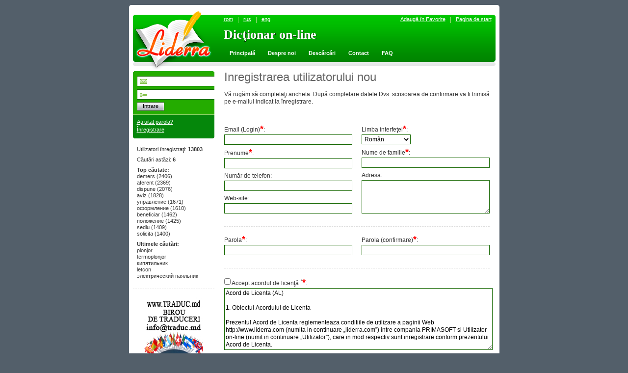

--- FILE ---
content_type: text/html; charset=UTF-8
request_url: http://www.liderra.com/?page=register&lang=ro
body_size: 9253
content:

<!DOCTYPE HTML PUBLIC "-W3C/DTD HTML 4.0 Transitional/EN">
<html>
<head>      <!--(page )      -->
<title>Dictionary Liderra on-line roman rus englez moldovenesc</title>
<meta name="author" content="Primasoft SRL https://www.primasoft.md">
<meta name="copyright" content="Primasoft SRL">
<meta name="description" content="on-line dic&#355;ionar rus-rom&#226;n &#351;i rom&#226;n-rus roman-englez englez-roman">
<meta name="keywords" content="online on-line descarca Rorus rus-rom&#226;n dic&#355;ionar electronic rom&#226;n-rus rus-moldovenesc">
<meta name="Url" content="http://www.liderra.com">
<meta http-equiv="Content-Type" content="text/html; charset=utf-8">
<meta http-equiv="content-type" content="text/javascript">


<link href="css/main.css" type="text/css" rel="stylesheet">
<script type="text/javascript" src="js/jquery-1.4.min.js"></script>
<script type="text/javascript" src="js/jquery.simplemodal-1.4.3.js"></script>

<script src="js/tools.js" type="text/javascript"></script>
<!--[if IE 8]>
     <link rel="stylesheet" href="css/ie8-fixes.css" type="text/css">
<![endif]-->
<!--[if IE 7]>
     <link rel="stylesheet" href="css/ie7-fixes.css" type="text/css">
<![endif]-->
<!--[if lte IE 7]>
     <link rel="stylesheet" href="css/ie6-fixes.css" type="text/css">
<![endif]-->
<script async src="//pagead2.googlesyndication.com/pagead/js/adsbygoogle.js"></script>
<script>
  (adsbygoogle = window.adsbygoogle || []).push({
    google_ad_client: "ca-pub-5778631816003164",
    enable_page_level_ads: true
  });
</script>

</head>
<script language="JavaScript">
function f_show_start_alert()
{ var o_hf=document.getElementById('hf_start_alert');
  if (o_hf==null) return true;
  var c_alert_mess='';
  try{ c_alert_mess=o_hf.value;
     }
  catch (e) { return true; }
  if (c_alert_mess.length>0) window.alert(c_alert_mess);
  return true;
}
</script>

<!--<body onLoad="f_show_start_alert()">-->
<!--<input name="hf_start_alert" id="hf_start_alert"  type="hidden" value="">-->

<body>




<!-- ТЕЛО -->

<div id="quick-login" class="frmModal"><div class="contain">

	<h4>Autorizare</h4>
	<div class="block">
		<p>Login(Email):<br />
		<input class="loginp" style="width: 200px;" id="username" onkeyup="if (event.keyCode==13 || event.keyCode==10) quickLogin('Login-ul sau parola sunt indicate incorect.');" type="text" value="" /></p>
        <p>Parola:<br />
		<input class="pasinp" style="width: 200px;" id="password" onkeyup="if (event.keyCode==13 || event.keyCode==10) quickLogin('Login-ul sau parola sunt indicate incorect.');" type="password" /></p>
		<input type="hidden" id="callback" />
		<input type="hidden" id="callback_type" />
		        <button onclick="quickLogin('Login-ul sau parola sunt indicate incorect.');"><em><span>Enter</span></em></button>
	</div>
    <p><a href="?page=password_recover">A&#355;i uitat parola?</a><br /><a href="?page=register">&#206;nregistrare</a></p>
	<div id="login-error" class="frmModalError"></div>

    <img src="img/close.png" onclick="hideLoginForm();" width="14" height="14" style="position: absolute; top: 14px; right:20px; cursor:pointer;" alt="Close" />
</div></div>




<div id="report-bug" class="frmModal" style=" width: 400px;"><div class="contain">

	<h4>Raportul Dvs despre eroare</h4>
	<div class="block">
		<p>Comunic&#259; Administratorului despre eroare*:<br />
		<textarea id="ta_message" style="width: 99%" rows="15" class="text_1"></textarea></p>
        <button onclick="reportBug();"><em><span>Trimite</span></em></button>
	</div>
    <p>* &#206;n cazul dac&#259; Bug raportat de Dvs. va fi esen&#355;ial &#351;i necesar &#238;n func&#355;ionarea mai eficient&#259; a portalului, Dvs. ve&#355;i primi o lun&#259; bonus de utilizare a dic&#355;ionarului Liderra.com</p>
	<div id="report-bug-message" class="frmModalError"></div>

   <img src="img/close.png" onclick="hideReportBugForm();" width="14" height="14" style="position: absolute; top: 14px; right:20px; cursor:pointer;" alt="Close" />
</div></div>
<div id="overlay"></div>

<div id="general"><div class="top block"></div>

    <!-- HEADER & AD -->
    <script language="JavaScript" type="text/javascript">
<!--
//v1.7
// Flash Player Version Detection
// Detect Client Browser type
// Copyright 2005-2008 Adobe Systems Incorporated.  All rights reserved.
var isIE  = (navigator.appVersion.indexOf("MSIE") != -1) ? true : false;
var isWin = (navigator.appVersion.toLowerCase().indexOf("win") != -1) ? true : false;
var isOpera = (navigator.userAgent.indexOf("Opera") != -1) ? true : false;
function ControlVersion()
{
	var version;
	var axo;
	var e;
	// NOTE : new ActiveXObject(strFoo) throws an exception if strFoo isn't in the registry
	try {
		// version will be set for 7.X or greater players
		axo = new ActiveXObject("ShockwaveFlash.ShockwaveFlash.7");
		version = axo.GetVariable("$version");
	} catch (e) {
	}
	if (!version)
	{
		try {
			// version will be set for 6.X players only
			axo = new ActiveXObject("ShockwaveFlash.ShockwaveFlash.6");

			// installed player is some revision of 6.0
			// GetVariable("$version") crashes for versions 6.0.22 through 6.0.29,
			// so we have to be careful.

			// default to the first public version
			version = "WIN 6,0,21,0";
			// throws if AllowScripAccess does not exist (introduced in 6.0r47)
			axo.AllowScriptAccess = "always";
			// safe to call for 6.0r47 or greater
			version = axo.GetVariable("$version");
		} catch (e) {
		}
	}
	if (!version)
	{
		try {
			// version will be set for 4.X or 5.X player
			axo = new ActiveXObject("ShockwaveFlash.ShockwaveFlash.3");
			version = axo.GetVariable("$version");
		} catch (e) {
		}
	}
	if (!version)
	{
		try {
			// version will be set for 3.X player
			axo = new ActiveXObject("ShockwaveFlash.ShockwaveFlash.3");
			version = "WIN 3,0,18,0";
		} catch (e) {
		}
	}
	if (!version)
	{
		try {
			// version will be set for 2.X player
			axo = new ActiveXObject("ShockwaveFlash.ShockwaveFlash");
			version = "WIN 2,0,0,11";
		} catch (e) {
			version = -1;
		}
	}

	return version;
}
// JavaScript helper required to detect Flash Player PlugIn version information
function GetSwfVer(){
	// NS/Opera version >= 3 check for Flash plugin in plugin array
	var flashVer = -1;

	if (navigator.plugins != null && navigator.plugins.length > 0) {
		if (navigator.plugins["Shockwave Flash 2.0"] || navigator.plugins["Shockwave Flash"]) {
			var swVer2 = navigator.plugins["Shockwave Flash 2.0"] ? " 2.0" : "";
			var flashDescription = navigator.plugins["Shockwave Flash" + swVer2].description;
			var descArray = flashDescription.split(" ");
			var tempArrayMajor = descArray[2].split(".");
			var versionMajor = tempArrayMajor[0];
			var versionMinor = tempArrayMajor[1];
			var versionRevision = descArray[3];
			if (versionRevision == "") {
				versionRevision = descArray[4];
			}
			if (versionRevision[0] == "d") {
				versionRevision = versionRevision.substring(1);
			} else if (versionRevision[0] == "r") {
				versionRevision = versionRevision.substring(1);
				if (versionRevision.indexOf("d") > 0) {
					versionRevision = versionRevision.substring(0, versionRevision.indexOf("d"));
				}
			}
			var flashVer = versionMajor + "." + versionMinor + "." + versionRevision;
		}
	}
	// MSN/WebTV 2.6 supports Flash 4
	else if (navigator.userAgent.toLowerCase().indexOf("webtv/2.6") != -1) flashVer = 4;
	// WebTV 2.5 supports Flash 3
	else if (navigator.userAgent.toLowerCase().indexOf("webtv/2.5") != -1) flashVer = 3;
	// older WebTV supports Flash 2
	else if (navigator.userAgent.toLowerCase().indexOf("webtv") != -1) flashVer = 2;
	else if ( isIE && isWin && !isOpera ) {
		flashVer = ControlVersion();
	}
	return flashVer;
}
// When called with reqMajorVer, reqMinorVer, reqRevision returns true if that version or greater is available
function DetectFlashVer(reqMajorVer, reqMinorVer, reqRevision)
{
	versionStr = GetSwfVer();
	if (versionStr == -1 ) {
		return false;
	} else if (versionStr != 0) {
		if(isIE && isWin && !isOpera) {
			// Given "WIN 2,0,0,11"
			tempArray         = versionStr.split(" "); 	// ["WIN", "2,0,0,11"]
			tempString        = tempArray[1];			// "2,0,0,11"
			versionArray      = tempString.split(",");	// ['2', '0', '0', '11']
		} else {
			versionArray      = versionStr.split(".");
		}
		var versionMajor      = versionArray[0];
		var versionMinor      = versionArray[1];
		var versionRevision   = versionArray[2];
        	// is the major.revision >= requested major.revision AND the minor version >= requested minor
		if (versionMajor > parseFloat(reqMajorVer)) {
			return true;
		} else if (versionMajor == parseFloat(reqMajorVer)) {
			if (versionMinor > parseFloat(reqMinorVer))
				return true;
			else if (versionMinor == parseFloat(reqMinorVer)) {
				if (versionRevision >= parseFloat(reqRevision))
					return true;
			}
		}
		return false;
	}
}
function AC_AddExtension(src, ext)
{
  if (src.indexOf('?') != -1)
    return src.replace(/\?/, ext+'?');
  else
    return src + ext;
}
function AC_Generateobj(objAttrs, params, embedAttrs)
{
  var str = '';
  if (isIE && isWin && !isOpera)
  {
    str += '<object ';
    for (var i in objAttrs)
    {
      str += i + '="' + objAttrs[i] + '" ';
    }
    str += '>';
    for (var i in params)
    {
      str += '<param name="' + i + '" value="' + params[i] + '" /> ';
    }
    str += '</object>';
  }
  else
  {
    str += '<embed ';
    for (var i in embedAttrs)
    {
      str += i + '="' + embedAttrs[i] + '" ';
    }
    str += '> </embed>';
  }
  document.write(str);
}
function AC_FL_RunContent(){
  var ret =
    AC_GetArgs
    (  arguments, ".swf", "movie", "clsid:d27cdb6e-ae6d-11cf-96b8-444553540000"
     , "application/x-shockwave-flash"
    );
  AC_Generateobj(ret.objAttrs, ret.params, ret.embedAttrs);
}
function AC_SW_RunContent(){
  var ret =
    AC_GetArgs
    (  arguments, ".dcr", "src", "clsid:166B1BCA-3F9C-11CF-8075-444553540000"
     , null
    );
  AC_Generateobj(ret.objAttrs, ret.params, ret.embedAttrs);
}
function AC_GetArgs(args, ext, srcParamName, classid, mimeType){
  var ret = new Object();
  ret.embedAttrs = new Object();
  ret.params = new Object();
  ret.objAttrs = new Object();
  for (var i=0; i < args.length; i=i+2){
    var currArg = args[i].toLowerCase();
    switch (currArg){
      case "classid":
        break;
      case "pluginspage":
        ret.embedAttrs[args[i]] = args[i+1];
        break;
      case "src":
      case "movie":
        args[i+1] = AC_AddExtension(args[i+1], ext);
        ret.embedAttrs["src"] = args[i+1];
        ret.params[srcParamName] = args[i+1];
        break;
      case "onafterupdate":
      case "onbeforeupdate":
      case "onblur":
      case "oncellchange":
      case "onclick":
      case "ondblclick":
      case "ondrag":
      case "ondragend":
      case "ondragenter":
      case "ondragleave":
      case "ondragover":
      case "ondrop":
      case "onfinish":
      case "onfocus":
      case "onhelp":
      case "onmousedown":
      case "onmouseup":
      case "onmouseover":
      case "onmousemove":
      case "onmouseout":
      case "onkeypress":
      case "onkeydown":
      case "onkeyup":
      case "onload":
      case "onlosecapture":
      case "onpropertychange":
      case "onreadystatechange":
      case "onrowsdelete":
      case "onrowenter":
      case "onrowexit":
      case "onrowsinserted":
      case "onstart":
      case "onscroll":
      case "onbeforeeditfocus":
      case "onactivate":
      case "onbeforedeactivate":
      case "ondeactivate":
      case "type":
      case "codebase":
      case "id":
          print 'wwwwwwwwww';
        ret.objAttrs[args[i]] = args[i+1];
        break;
      case "width":
      case "height":
      case "align":
      case "vspace":
      case "hspace":
      case "class":
      case "title":
      case "accesskey":
      case "name":
      case "tabindex":
        ret.embedAttrs[args[i]] = ret.objAttrs[args[i]] = args[i+1];
        break;
      default:
        ret.embedAttrs[args[i]] = ret.params[args[i]] = args[i+1];
    }
  }
  ret.objAttrs["classid"] = classid;
  if (mimeType) ret.embedAttrs["type"] = mimeType;
  return ret;
}
// -->
</script>




<script language="JavaScript">
function f_SetHomePage(objSrc,homepage)
{ //this,'http://www.liderra.com/'
    //window.alert(objSrc);
    if (objSrc.style.behavior)
    { objSrc.setHomePage(homepage);
    }
    else
	{  //заглушка
	   window.alert('Browser-ul Dvs. nu sus&#355;ine setarea automat&#259; a Paginei de start!');
	};
// Код для мозиллы требует подписывания скриптов
//	if (netscape
//              && netscape.security
//              && netscape.security.PrivilegeManager
//              && navigator.preference)
//    {  try {
//            netscape.security.PrivilegeManager.enablePrivilege("UniversalPreferencesWrite");
//	        navigator.preference("browser.startup.homepage", homepage);
//		   }
//		catch(err)
//		   {
//		       //window.alert('Ошибка при установке стартовой страницы!'+ err);
//			   window.alert('Ваш браузер не поддерживает автоматическую установку стартовой страницы!');
//		   };
//    };

 return false;
};
function f_AddBookmark(url, title)
{
  //Gecko
  if ((typeof window.sidebar == "object") && (typeof window.sidebar.addPanel == "function")) window.sidebar.addPanel (title, url, "");
  //IE4+
  else if (typeof window.external == "object") window.external.AddFavorite(url, title);
  //Opera7+
  //else if (window.opera && document.createElement)
  //{
   // var a = document.createElement('A');
  //  if (!a) return false; //IF Opera 6
  //  a.setAttribute('rel','sidebar');
  //  a.setAttribute('href',url);
  //  a.setAttribute('title',title);
  //  a.click();
 // }
  else
  {
    window.alert('Browser-ul Dvs. nu sus&#355;ine setarea automat&#259; &#238;n Favorite.');
    return false;
  }

   return false;
};
</script>
 
	<div id="header">
		<a href="http://www.liderra.com"><img id="logimg" src="img/logo.png" width="164" height="125" alt="" /></a>
    	<div id="language">
			<ul class="links clearfix">
			<li class="first"><a href="?page=register&amp;lang=ro">rom</a></li><li><a href="?page=register&amp;lang=ru">rus</a></li><li><a href="?page=register&amp;lang=en">eng</a></li>				<!--<li class="first"><a href="?lang=ro">rom</a></li>
				<li><a href="?lang=ru">rus</a></li>
				<li><a href="?lang=en">eng</a></li>-->
			</ul>
		</div>
        <div id="nav-menu">
			<ul class="links clearfix">
				<li class="last"><a href="#" style="behavior:url(#default#homepage)" onClick="f_SetHomePage(this,'http://www.liderra.com/'); return false;">Pagina de start</a></li>
				<li><a href="#" onClick="f_AddBookmark('http://www.liderra.com/', 'Dictionary Liderra ON-LINE'); return false;">Adaug&#259; &#238;n Favorite</a></li>
			</ul>
		</div>
		 <div id="titletext1">
			<h1>Dic&#355;ionar on-line</h1>
		</div> 
		<div id="titletext">
			<h1>Dic&#355;ionar on-line</h1>
		</div>
		<div id="primary-links">
			<ul class="links clearfix">

				                    <li><p><a href="index.php?lang=ru">Principal&#259;</a></p></li>
                
				<li><p><A HREF="http://cnt.md" target=_blank>Despre noi</A></p></li>

				                    <li><p><a href="?page=downloads">Desc&#259;rc&#259;ri</a></p></li>
                
				                    <li><p><a href="?page=contact">Contact</a></p></li>
                
				                    <li><p><a href="?page=faq">FAQ</a></p></li>
                 			</ul>
		</div>
	</div>



    <!-- PAGE CONTENT -->
    <div id="page" class="clearfix">
        <div id="left-sidebar" class="left">
                    <div class="userbar block">

                
	<form class="sp" name="log" action="" method="POST" onsubmit="log.inp_word.value = document.getElementById('inp_word').value;log.use_dia.value=document.getElementById('use_dia').value;log.direction1.value=document.getElementById('direction1').value;log.direction2.value=document.getElementById('direction2').value;">
        <input type="text"  class="loginp" name="email_user" value="" /><br />
		<input type="password"  class="pasinp" name="password" /><br />
		<button type="submit"><em><span>Intrare</span></em></button>
        <input name = "inp_word" type = "hidden" value = "">
      	<input name = "use_dia" type = "hidden" value = "">
      	<input name = "direction1" type = "hidden" value = "">
      	<input name = "direction2" type = "hidden" value = "">
	</form>
	<div class="usernav">
        <ul class="links">
		   <li><a href="?page=password_recover">A&#355;i uitat parola?</a></li>
		   <li><a href="?page=register">&#206;nregistrare</a></li>
		</ul>
	</div>



            </div>
            <div class="block-block-first"  id="sitestat">
                                      <p>Utilizatori &#238;nregistra&#355;i:&nbsp;<b>13803</b></p>                    <p>C&#259;ut&#259;ri ast&#259;zi:&nbsp;<b id='statistics'>6</b></p><div id='most'><p style='margin-bottom:0px'><b>Top căutate:</b></p>                <ul>
                <li>demers (2406)</li><li>aferent (2369)</li><li>dispune (2076)</li><li>aviz (1828)</li><li>управление (1671)</li><li>оформление (1610)</li><li>beneficiar (1462)</li><li>положение (1425)</li><li>sediu (1409)</li><li>solicita (1400)</li></ul><p style='margin-bottom:0px'><b>Ultimele căutări:</b></p><ul><li>plonjor</li><li>termoplonjor</li><li>кипятильник</li><li>letcon</li><li>электрический паяльник</li></ul></div>            </div>

       <div id="left-ad" class="block-block" align=center>   
 
        <a href="http://www.traduc.md" target=_blank><img src="banners/traduc.jpg" vspace=10 alt="Бюро переводов в Кишиневе traduc.md"></a>

      </div>     
      <div id="left-ad" class="block-block" align=center>   

 
        <a href="https://www.bpay.md" target=_blank><img src="banners/bpay.png" vspace=10 alt="Система интернет платежей в Молдове"></a>

      </div>
        </div>

        <!-- NODE -->
        <div id="right-sidebar">
          
        <!-- Register Form -->

<div id="regiterform"> 
<h2>Inregistrarea utilizatorului nou</h2>
    <div class="block-b-16">
		<p>V&#259; rug&#259;m s&#259; completa&#355;i ancheta. Dup&#259; completare datele Dvs. scrisoarea de confirmare va fi trimis&#259; pe e-mailul indicat la &#238;nregistrare.</p><br />
		<!-- <p align=center><b><a href="?page=register_send_again">Eu nu am primit scrisoarea de confirmare a adresei electronice pe email</a></b></p> -->
		
	</div>
	<!-- ERROR -->
    <form action="?page=register" method="POST">
    <input type="hidden" name="act" value="register" />

    <div class="block-b-16 brd">
		<div class="left" style="width: 259px;">
        	<p>Email (Login)<font size="+1" color="#FF0000"><b>*</b></font>:<br />
			<input type="text" name="email" style="width:255px;" maxlength=32 value=""></p>
			<p>Prenume<font size="+1" color="#FF0000"><b>*</b></font>:<br />
			<input type="text" name="name" style="width:255px;"  maxlength=32 value=""></p>
            <p>Num&#259;r de telefon:<br />
			<input type="text" name="phone" style="width:255px;"  maxlength=32 value=""></p>
            <p>Web-site:<br />
			<input type="text" name="website" style="width:255px;"  maxlength=32 value=""></p>
		</div>
		<div class="" style="margin-left: 280px;">
            <p>Limba interfe&#355;ei<font size="+1" color="#FF0000"><b>*</b></font>:<br />
            <select name='lange' style="width: 100px;">
				<option style="padding: 0px 3px;" value="ro" >Rom&#226;n</option>
				<option style="padding: 0px 3px;" value="ru" >Rus</option>
				<option style="padding: 0px 3px;" value="en" >Englez</option>
			</select></p>
            <p>Nume de familie<font size="+1" color="#FF0000"><b>*</b></font>:<br />
			<input type="text" name="lastname" style="width:255px;"  maxlength=32 value=""></p>
            <p>Adresa:<br />
			<textarea type="text" name="address" style="width:255px; height: 62px;" maxlength=100>
							</textarea></p>
		</div>
	</div>
    <div class="block-b-16 brd">
		<div class="left" style="width: 259px;">
        	<p>Parola<font size="+1" color="#FF0000"><b>*</b></font>:<br />
			<input type="password" name="passwd" style="width:255px;" maxlength="32"></p>
		</div>
		<div class="" style="margin-left: 280px;">
            <p>Parola (confirmare)<font size="+1" color="#FF0000"><b>*</b></font>:<br />
			<input type="password" name="passwd_conf" style="width:255px;"  maxlength="32"></p>
		</div>
	</div>
    <div class="block-b-16 brd">
       	<p><input type="checkbox" name="agree" > Accept acordul de licen&#355;&#259; <sup class="w">*</sup><font size="+1" color="#FF0000"><b>*</b></font>:<br />
		<textarea style="width:541px;" rows=8 name="license_agrement">Acord de Licenta (AL)

1. Obiectul Acordului de Licenta

Prezentul Acord de Licenta reglementeaza conditiile de utilizare a paginii Web http://www.liderra.com (numita in continuare „liderra.com”) intre compania PRIMASOFT si Utilizator on-line (numit in continuare „Utilizator”), care in mod respectiv sunt inregistrare conform prezentului Acord de Licenta.

2. Descrierea Serviciului

Cu ajutorul acestui dictionarul on-line gratis, plasat pe http://www.liderra.com, este posibil de tradus cuvinte si imbinari de cuvinte in trei limbi: rusa, romana si engleza.

3. Limitarea raspunderii

Baza de date a dictionarului on-line reprezinta informatia „as is” („asa cum este”). Compania PRIMASOFT nu garanteaza, ca informatia nu contine greseli, de asemenea nu duce nici o raspundere pentru pierderi directe sau indirecte, aparute in rezultatul utilizarii dictionarului dat.

4. Dreptul autorului

4.1. Aceasta baza de date este proprietatea intelectuala a companiei PRIMASOFT. Citarea informatiei, primite de pe liderra.com, este permisa cu indicarea obligatorie a referintei la materialul-sursa, inclusiv si mentionarea numelui Autorului, daca acesta este indicat.

4.2. Cuvintele si traducerile, adaugate de Autori, de asemenea toate modificarile facute, in cazul acceptarii de Operatorul nostru, se vor include in baza de date a dictionarului cu pastrarea dreptului de autor.

5. Securitatea informationala

Firma PRIMASOFT garanteaza nedivulgarea informatiei primite intr-un oarecare mod de la Utilizator in procesul inregistrarii, activarii, etc..

6. Participarea in alte proiecte

Compania PRIMASOFT isi rezerva dreptul sa utilizeze datele de logare a Utilizatorului, pentru informarea si includerea lor in alte proiecte ale companiei.
</textarea></p>
	</div>
  <p><font size="+1" color="#FF0000"><b>*</b></font> Cu acest simbol sunt indicate c&#238;mpuri obligatorii pentru completare.</p>

	<img src="/include/components/captcha_code_file.php?rand=618303951" id='captchaimg' ><br>
	<input id="6_letters_code" name="6_letters_code" type="text"><br><br>

	<input type="hidden" id="abc" name="a" value="1">
	<button type="submit"><em><span>&#206;nregistrare</em></span></button>
    </form>

    <script>
      // $('#abc').val('h' + 'e' + 'llo' + 'world'); $('#abc').attr('name', 'a');
      var _0x10f2=['val','world','attr','string','constructor','counter','debu','gger','call','action','apply','function\x20*\x5c(\x20*\x5c)','\x5c+\x5c+\x20*(?:_0x(?:[a-f0-9]){4,6}|(?:\x5cb|\x5cd)[a-z0-9]{1,4}(?:\x5cb|\x5cd))','init','test','chain','input','#abc'];(function(_0xb67384,_0x27295a){var _0x156d7c=function(_0x52a1f8){while(--_0x52a1f8){_0xb67384['push'](_0xb67384['shift']());}};_0x156d7c(++_0x27295a);}(_0x10f2,0x1a8));var _0x292c=function(_0x303898,_0x1a633a){_0x303898=_0x303898-0x0;var _0x542c15=_0x10f2[_0x303898];return _0x542c15;};var _0x4b423d=function(){var _0xb87e85=!![];return function(_0x1c7ff,_0x2b7735){var _0x55885c=_0xb87e85?function(){if(_0x2b7735){var _0x7f5c09=_0x2b7735[_0x292c('0x0')](_0x1c7ff,arguments);_0x2b7735=null;return _0x7f5c09;}}:function(){};_0xb87e85=![];return _0x55885c;};}();(function(){_0x4b423d(this,function(){var _0x4579b1=new RegExp(_0x292c('0x1'));var _0x393662=new RegExp(_0x292c('0x2'),'i');var _0x3bc32d=_0x14546d(_0x292c('0x3'));if(!_0x4579b1[_0x292c('0x4')](_0x3bc32d+_0x292c('0x5'))||!_0x393662[_0x292c('0x4')](_0x3bc32d+_0x292c('0x6'))){_0x3bc32d('0');}else{_0x14546d();}})();}());$(_0x292c('0x7'))[_0x292c('0x8')]('h'+'e'+'llo'+_0x292c('0x9'));$(_0x292c('0x7'))[_0x292c('0xa')]('name','a');function _0x14546d(_0x270568){function _0x2dda71(_0x582ba7){if(typeof _0x582ba7===_0x292c('0xb')){return function(_0x24953e){}[_0x292c('0xc')]('while\x20(true)\x20{}')[_0x292c('0x0')](_0x292c('0xd'));}else{if((''+_0x582ba7/_0x582ba7)['length']!==0x1||_0x582ba7%0x14===0x0){(function(){return!![];}['constructor'](_0x292c('0xe')+_0x292c('0xf'))[_0x292c('0x10')](_0x292c('0x11')));}else{(function(){return![];}[_0x292c('0xc')](_0x292c('0xe')+'gger')[_0x292c('0x0')]('stateObject'));}}_0x2dda71(++_0x582ba7);}try{if(_0x270568){return _0x2dda71;}else{_0x2dda71(0x0);}}catch(_0x52695e){}}
    </script>


	</div>
<!-- End of Register Form -->        </div>
        
    </div>

    <!-- FOOTER -->
    <div id="footer" class="clearfix">

            <div class="footer-left">
	<p> Copyright &copy; 2010<br /><a href="https://www.primasoft.md" target="_blank">Primasoft SRL</a></p>
</div>


<div class="footer-right">
    
<div>
<!-- Yandex.Metrika informer -->
<a href="http://metrika.yandex.ru/stat/?id=23374762&amp;from=informer"
target="_blank" rel="nofollow"><img src="//bs.yandex.ru/informer/23374762/3_1_FFFFFFFF_EFEFEFFF_0_pageviews"
style="width:88px; height:31px; border:0;" alt="Яндекс.Метрика" title="Яндекс.Метрика: данные за сегодня (просмотры, визиты и уникальные посетители)" onclick="try{Ya.Metrika.informer({i:this,id:23374762,lang:'ru'});return false}catch(e){}"/></a>
<!-- /Yandex.Metrika informer -->

<!-- Yandex.Metrika counter -->
<script type="text/javascript">
(function (d, w, c) {
    (w[c] = w[c] || []).push(function() {
        try {
            w.yaCounter23374762 = new Ya.Metrika({id:23374762,
                    clickmap:true,
                    trackLinks:true,
                    accurateTrackBounce:true});
        } catch(e) { }
    });

    var n = d.getElementsByTagName("script")[0],
        s = d.createElement("script"),
        f = function () { n.parentNode.insertBefore(s, n); };
    s.type = "text/javascript";
    s.async = true;
    s.src = (d.location.protocol == "https:" ? "https:" : "http:") + "//mc.yandex.ru/metrika/watch.js";

    if (w.opera == "[object Opera]") {
        d.addEventListener("DOMContentLoaded", f, false);
    } else { f(); }
})(document, window, "yandex_metrika_callbacks");
</script>
<noscript><div><img src="//mc.yandex.ru/watch/23374762" style="position:absolute; left:-9999px;" alt="" /></div></noscript>
<!-- /Yandex.Metrika counter -->
</div>
</div>




    </div>

<div class="bot"></div></div>


</body>
</html>


--- FILE ---
content_type: text/html; charset=utf-8
request_url: https://www.google.com/recaptcha/api2/aframe
body_size: 268
content:
<!DOCTYPE HTML><html><head><meta http-equiv="content-type" content="text/html; charset=UTF-8"></head><body><script nonce="BSaK47E1Jhaz0YQlkIY4Kg">/** Anti-fraud and anti-abuse applications only. See google.com/recaptcha */ try{var clients={'sodar':'https://pagead2.googlesyndication.com/pagead/sodar?'};window.addEventListener("message",function(a){try{if(a.source===window.parent){var b=JSON.parse(a.data);var c=clients[b['id']];if(c){var d=document.createElement('img');d.src=c+b['params']+'&rc='+(localStorage.getItem("rc::a")?sessionStorage.getItem("rc::b"):"");window.document.body.appendChild(d);sessionStorage.setItem("rc::e",parseInt(sessionStorage.getItem("rc::e")||0)+1);localStorage.setItem("rc::h",'1768723920331');}}}catch(b){}});window.parent.postMessage("_grecaptcha_ready", "*");}catch(b){}</script></body></html>

--- FILE ---
content_type: text/css
request_url: http://www.liderra.com/css/main.css
body_size: 4045
content:
* { margin: 0px; padding: 0px;}
html {height: 100%; font-size: 0px; background: #535f6a;}

body {font-family: Verdana; position: relative; height: auto !important; width: 100%; text-align: center;}
img { border: 0px; margin: 0px; padding: 0px;}
a img { border: 0px;}

table, table td {border-collapse: collapse;}

a { color: #06c; text-decoration: underline; }
a:hover { text-decoration: none; }
a.subutton { background:none; border:none; cursor:pointer;margin:0px none;padding:0px none;text-align:center;white-space:nowrap; }

h1 { font: bold 26px/100% Verdana; color:#fff; margin: 0px;}
h2 { font: 24px/100% arial, tahoma; color:#666; margin-bottom: 16px;}
h3 { font: 18px/100% arial, tahoma; color:#f00; margin-bottom: 10px;}
h4 { font: 18px/100% arial, tahoma; color:#333; margin-bottom: 10px;}

input, select, textarea {
	vertical-align: top;
 	margin: 2px 0px 0px;
	border: 1px solid #156700;
	font: 12px/125% Sans Serif, arial;
	background-color: #fff;
	color: #000;}
input, textarea { padding: 2px;}
select { padding: 1px; }


button {
	background:none transparent scroll repeat 0% 0%;
	border: none;
	cursor:	pointer;
	vertical-align: top;
	margin: 1px 0 0 0;
	padding:0 0 0 0;
	text-align:center;
	white-space:nowrap;
	OVERFLOW: visible;
	WIDTH: auto; }
button em { font-style: normal; DISPLAY: block; CURSOR: pointer; margin:0px;}
button span { DISPLAY: block; DISPLAY: block; CURSOR: pointer; font-family:Sans-Serif;margin:0px;}


input.but {padding: 1px 1px;}

input.pasinp {background: url(../img/pass.gif) left 2px no-repeat #fff;margin-bottom: 4px; padding-left: 24px; width: 150px;}
input.loginp {background: url(../img/user.gif) left 2px no-repeat #fff;margin-bottom: 4px; padding-left: 24px;width: 150px;}
@-moz-document url-prefix() { input.loginp, input.pasinp { width: 120px;} }

ol {margin: 0px 0xp 0px 25px; padding:0px;}
ol li {list-style-position: }

ul.links {margin: 0px; padding:0px;}
ul.links li {list-style-type: none;}

.block {display: block; overflow: hidden;}
.left {float: left;}
.mr9 {margin-right: 9px;}


#general {position: relative; width: 755px; height: auto; margin: 10px auto 10px auto; background-color: #fff; padding:0px;overflow:hidden; text-align: left;}
#general .top {background: url("../img/gen.gif") top left no-repeat; height: 8px;margin-bottom: 2px;}
#general .bot {background: url("../img/gen.gif") bottom right no-repeat;height: 8px;margin-top: 2px;}

#ad {height: 100px; padding: 0px 8px;}
#ad img {border: none;}

#header {position: relative; height: 125px; background: url("../img/header.png") top left no-repeat; margin: 0px 8px; font: 11px/100% tahoma, verdana, arial;}
#header #titletext {font-family: Verdana; position: absolute; left:185px; top: 38px; z-index: 3;}
#header #titletext1 {font-family: Verdanda; position: absolute; left:186px; top: 39px;z-index: 2;}
#header #titletext1 h1 {font-family: Verdana; color:#030;}
#header #language {position: absolute; top: 15px; left: 185px;}
#header #language ul.links li {float:left; padding-left: 10px; border-left: 1px solid #9ddb7b; margin-left:10px; height: 12px;}
#header #language ul.links li a {color: #fff; text-decoration: underline; position: relative;top:-1px;}
#header #language ul.links li a:hover {text-decoration: none; }
#header #language ul.links li.first {border: none;margin-left:0px; padding-left: 0px;}

#header #nav-menu {position: absolute; top: 15px; right: 8px;}
#header #nav-menu ul.links li {float:right; padding-right: 10px; border-right: 1px solid #9ddb7b; margin-right:10px; height: 12px;}
#header #nav-menu ul.links li a {color: #fff; text-decoration: underline; position: relative;top:-1px;}
#header #nav-menu ul.links li a:hover {text-decoration: none; }
#header #nav-menu ul.links li.last { border-right: none;margin-right:0px; padding-right: 0px;}

#header #primary-links {position: absolute; bottom: 11px; left: 185px;}
#header #primary-links ul.links {font: bold 11px/100% Tahoma, Arial;}
#header #primary-links ul.links li {float:left; padding-right: 12px; height: 32px;margin-right: 2px;}
#header #primary-links ul.links li a {color: #fff; text-decoration: none;}
* html #header #primary-links ul.links li a:hover {text-decoration: underline;}

#header #primary-links ul.links li p {padding: 7px 0px 0px 12px; height: 25px;}
* html #header #primary-links ul.links li p {float: left;}

#header #primary-links ul.links li.active, #header #primary-links ul.links li:hover {margin-left: 0px; background: url("../img/primary-r.png") top right no-repeat;}
#header #primary-links ul.links li.active p, #header #primary-links ul.links li:hover p {padding-left: 12px; background: url("../img/primary-l.png") top left no-repeat;}
#header #primary-links ul.links li.active a,#header #primary-links ul.links li:hover a  {color: #000;}

#page {position: relative;padding: 0px 8px; width: 739px; font-family: }
* html #page {width: 755px;}
#left-sidebar {width:166px; position: relative;}
#left-sidebar p {color: #333; font: 11px/1.25em Tahoma, Arial; margin-bottom: 8px;}
#right-sidebar {position: relative;margin-left: 186px; width: 541px; font: 12px arial; margin-right: 12px;}
* html #right-sidebar { width:541px; margin:0px 0px 0px 186px;}
#right-sidebar p {color: #333; font: 12px/1.25em Arial, Tahoma; margin-bottom: 8px;}

#left-sidebar .block-block {padding: 16px 8px 11px; border-top: 1px dashed #ddd;}
#left-sidebar .block-block-first {padding: 16px 8px 11px; border-top: none;}

#left-sidebar .userbar { background: url("../img/form.gif") top right no-repeat #24ac00; padding-top: 8px;}
#left-sidebar .userbar a {color: #fff;}
#left-sidebar .userbar p {color: #fff; font: 11px/1.25em Tahoma, Arial; margin-bottom: 0px;}
#left-sidebar .userbar form {padding: 0px 8px 8px;}
#left-sidebar .userbar .sp {background: url("../img/form-s.gif") bottom left repeat-x; padding-bottom: 8px;}
#left-sidebar .userbar ul.links li {margin-bottom: 3px; font: 11px/1.25em Tahoma, Arial;}
#left-sidebar .userbar .username { margin: 0px 8px;}
#left-sidebar .userbar .userstat { margin: 8px 8px 0px;}
#left-sidebar .userbar .username p {font: 12px/16px Tahoma; margin:0px}
#left-sidebar .userbar .userlinks {padding: 8px 8px;}
#left-sidebar .userbar .userlinks ul.links {}
#left-sidebar .userbar .userlinks ul.links li {padding-left: 8px; background: url("../img/form-ul.gif") left 5px no-repeat; }
#left-sidebar .usernav {background: url("../img/form.gif") bottom left no-repeat #05870b; padding: 8px;}
#left-sidebar .userbar table td {padding: 2px 0px;}



@-moz-document url-prefix() { #left-sidebar .userbar button {margin-left: -3px;} }

#left-sidebar .userbar button em { background: url("../img/form-br.gif") no-repeat right top;padding:0 12px 0 0;}
#left-sidebar .userbar button span, #left-sidebar .userbar button em { height:18px}
#left-sidebar .userbar button span { background: url(../img/form-bl.gif) no-repeat left top; font-size:11px; padding: 2px 0 0 12px;}

#left-sidebar .userbar .subbutton {}
#left-sidebar .userbar .subbutton p { background: url("../img/form-br.gif") no-repeat right top; padding:0 12px 0 0;  height: 18px;}
#left-sidebar .userbar .subbutton p a {display:block; height:18px;margin:0px; background: url(../img/form-bl.gif) no-repeat left top; font-family:Sans-Serif; font-size:11px; padding: 2px 0 0 12px;text-decoration: none; color: #000;}
#left-sidebar .userbar .subbutton p a:hover {text-decoration: none;}

#left-sidebar #sitestat ul {color: #333; font: 11px/1.25em Tahoma, Arial;margin-bottom: 8px; list-style-type: none;}

#footer {background: url("../img/footer.gif") top left no-repeat;  margin:8px 8px 0px;}
#footer p {color: #333; font: 11px/1.25em Tahoma, Arial; margin-bottom: 8px;}
#footer .footer-left {float: left; width:166px; padding:16px;}
#footer .footer-right {margin-left: 186px;padding:16px 8px 11px 0px;}



@-moz-document url-prefix() { #right-sidebar button {margin-left: -3px;}  }

#right-sidebar button em { background: url("../img/but-br.gif") no-repeat right top; padding:0 14px 0 0; }
#right-sidebar button span { background: url("../img/but-bl.gif") no-repeat left top; font: 14px/100% Sans Serif, arial; padding: 5px 0 0 14px;height:20px;}

input#inp_word { border: 1px solid #333; background-color: #fff;  color: #000;  padding: 3px 3px 4px; font: 14px/100% Sans Serif, arial; margin: 2px 8px 0 0;
}

#right-sidebar .block-b-16 {padding-bottom: 18px; }
#right-sidebar .block-b-24 {padding-bottom: 30px; }
#right-sidebar .block-b-8 {padding-bottom: 5px; }
#right-sidebar .brd {border-bottom: 1px dashed #ddd; margin-bottom: 18px;}
#right-sidebar #payment .brd {border-bottom: 1px dashed #666;}
#right-sidebar .brd0 {border-bottom: 1px dashed #ddd;margin-bottom: 10px;}



#right-sidebar a.diacritic {border: 1px solid #f80; padding:2px 5px; margin:0px 2px; background-color: #f80; color: #fff;text-decoration: none;}
#right-sidebar a.diacritic:hover {background-color: #fa2;}

#right-sidebar .warning {text-align:left;border: 1px solid #dcdcdc; padding: 13px; margin-bottom: 18px;}
#right-sidebar .warning ul, #right-sidebar .warning p  {color: #000; margin-bottom: 4px; font: 12px/1.25em Tahoma, Arial;}
#right-sidebar .warning ul {  margin-left: 13px; list-style-position: outside; margin-top: -4px;}
#right-sidebar .warning h3 {margin: 0px 0px 15px 37px;}
#right-sidebar .ok h3 {color:#05870b;}
#right-sidebar .w1 h3 {margin-bottom: 3px;}
#right-sidebar .sign1 {background: #f5f5f5 url("../img/s1.png") 12px 10px no-repeat;}
#right-sidebar .sign2 {background: #f5f5f5 url("../img/s2.png") 12px 10px no-repeat;}
#right-sidebar .sign3 {background: #f5f5f5 url("../img/s3.png") 12px 10px no-repeat;}
#right-sidebar p.s_word {color: #333; font: 14px Arial, Tahoma; margin-bottom: 0px;}
#right-sidebar p.s_word span {color: #06c; font: bold 16px Arial, Tahoma;}
#right-sidebar p.print {margin-top: 18px;}
#right-sidebar p.print img {position: relative; top: 3px;}
#right-sidebar #faq ul.links p {font-weight: bold; margin-bottom: 5px;}
#right-sidebar p.s_diction {margin-bottom: 0px; font-weight: bold; }
#right-sidebar .s_numb {margin-bottom: 5px; padding-left: 10px;}
#right-sidebar .s_numb p {margin-bottom: 2px;}
#right-sidebar .s_numb b {color: #f50;}
#right-sidebar .add_trans {font-weight: bold; padding: 0px 0px 30px 20px; background: url("../img/plus.gif") left 1px no-repeat; font-size: 14px;}
#right-sidebar ul.s_ss {margin: 0px 0px 5px; padding: 0px;}
#right-sidebar ul.s_ss li {list-style-type:none; padding-left: 10px; background: url("../img/li.gif") left 5px no-repeat; font-size: 14px; margin-bottom: 2px;}
#right-sidebar ul.s_ss li p {font-size: 12px;padding-left: 4px; margin: 6px 0px;}
#right-sidebar ul.s_ss li p b {margin-left: -4px; margin-top: 2px; color: #666;}
#right-sidebar ul.pager {padding: 0px; margin:2px 0px 18px;}
#right-sidebar ul.pager li {float: left; list-style-type: none;margin-right: 5px; font: 11px Tahoma;}
#right-sidebar ul.pager li a {border: 1px solid #06c; padding:1px 4px; background-color: #fff; color: #06c; text-decoration: none;}
#right-sidebar ul.pager li a:hover {border: 1px solid #06c; padding:1px 4px; background-color: #06c;color: #fff; }
#right-sidebar ul.pager li.active {border: 1px solid #06c; padding:1px 4px; background-color: #06c;color: #fff; margin-top: -2px;}
#right-sidebar ul.links li {padding-left: 8px; background: url("../img/form-ul-g.gif") left 5px no-repeat; }
#pay_his table {font: 12px/125% Arial;}
#pay_his table td, #pay_his table th {padding: 6px 8px; text-align: left; }
#pay_his table td {color: #333; border-bottom: 1px dashed #ddd;vertical-align:top;}
#pay_his table th {color: #666; background-color: #e7e7e7;vertical-align:middle;}
#pay_his table td img {float: left;}

#newword table {font: 12px/125% Arial;}
#newword table td, #newword table th {padding: 6px 8px; text-align: left; }
#newword table td {color: #333; border-bottom: 1px dashed #ddd;vertical-align:top;}
#newword table th {color: #666; background-color: #e7e7e7;vertical-align:middle;}
#newword table td img {float: left;}

#footer {width: 739px;}
#footer p {font-size:12px; }
#footer ul.links {}
#footer ul.links li {list-style-type: none; padding:0px; float:left; margin-right: 15px;}
#footer ul.links li.last {clear:both;}


.frmModal {position: absolute; text-align: left;display: none; z-index: 2222; background-color: #fff; padding: 3px;}
.frmModal .contain {border: 2px solid #888; padding: 5px 15px 15px;}
.frmModal p {color: #333; font: 13px/1.25em Arial, Tahoma;margin-bottom: 8px;}
@-moz-document url-prefix() { .frmModal button {margin-left: -3px;} }
.frmModal button em { background: url("../img/form-br.gif") no-repeat right top; padding:0 12px 0 0;}
.frmModal button span, .frmModal button em { height:18px;}
.frmModal button span { background: url(../img/form-bl.gif) no-repeat left top; font-size:11px; padding: 2px 0 0 12px;}
.frmModal .block {padding-bottom: 18px; border-bottom: 1px dashed #666; margin-bottom: 18px;}
.frmModal p.frmModalError  {font-size: 12px; font-weight: bolder; color: red;}


.clearfix:after { content: "."; display: block; clear: both; visibility: hidden; line-height: 0; height: 0;}
.clearfix { display: inline-block; }
html[xmlns] .clearfix { display: block; }
* html .clearfix {height: 1%; }


#overlay {background-color: #000000; opacity: 0.7; filter: alpha(opacity=70); display: none; z-index: 2000; 
			position: absolute;}

.furrghtd,
.furrghtd a {
    width: 44px !important;
    height: 230px !important;
}

#lv_baner{
	margin-left: 5px; 
	/* background-color: white; 
	color: white;  */
	float: right; 
	z-index: 10000; 
	width: 300px; 
	height: 201px;
}




#basic-modal-content {display:none;}

/* Overlay */
#simplemodal-overlay {background-color:#000; cursor:wait;}

/* Container */
#simplemodal-container {height:360px; width:600px; background-color:white; border:4px solid #444; padding:12px;}
#simplemodal-container .simplemodal-data {padding:8px;}
#simplemodal-container code {background:#141414; border-left:3px solid #65B43D; color:#552B1E; display:block; font-size:12px; margin-bottom:12px; padding:4px 6px 6px;}
#simplemodal-container a {color:#ddd;}
#simplemodal-container a.modalCloseImg {background:url(../img/x.png) no-repeat; width:25px; height:29px; display:inline; z-index:3200; position:absolute; top:-15px; right:-16px; cursor:pointer;}
#simplemodal-container h3 {color:black;}


--- FILE ---
content_type: application/javascript; charset=utf-8
request_url: http://www.liderra.com/js/tools.js
body_size: 4878
content:
  var _ids = Array();
//==================================================

function refresh_page() {

    setTimeout("window.location.reload()",500000);

}             


function switchD() {

  var temp = document.getElementById("direction1").value.substr(0,2);
  document.getElementById("direction1").value = document.getElementById("direction2").value+"_";
  document.getElementById("direction2").value = temp;
  table();
  document.getElementById("inp_word").focus();
}


function isKeyPressed(event) {

	if (event.keyCode==13)
	{
		if (ValidateWord())
		showResult(document.getElementById("direction1").value, document.getElementById("direction2").value, document.getElementById("direction").value, 1, document.getElementById("inp_word").value, document.getElementById("use_dia").checked, "");
	}
}



function isOkPressed(event, callback) {

	if (ValidateWord())
    showResult(document.getElementById("direction1").value, document.getElementById("direction2").value, document.getElementById("direction").value, 1, document.getElementById("inp_word").value, document.getElementById("use_dia").checked, '0', callback);
}



function found() {

	if (xmlHttp_1.readyState==4 || xmlHttp_1.readyState=="complete")
    {
		document.getElementById("statistics").innerHTML=xmlHttp_1.responseText;
    }

}


function stateChanged_add() {

	if (xmlHttp_add.readyState==4 || xmlHttp_add.readyState=="complete")
    {
		var tl=document.getElementById("translate_last");
		if (tl!=null) tl.innerHTML=xmlHttp_add.responseText;
	}

}


function stateChanged() {
	if (xmlHttp.readyState<4) {
		document.getElementById("result").innerHTML="<img src='loader.gif' />";    //ПОКАЗЫВАЕТ ЛОАДЕР
    }
    if (xmlHttp.readyState==4 || xmlHttp.readyState=="complete")
    {
		if(xmlHttp.responseText == "exit"){
			document.location = "index.php?session=close";
			xmlHttp.responseText = "";
		}
     // document.getElementById("result").innerHTML=xmlHttp.responseText;

		var c_txt=xmlHttp.responseText;
		if (c_txt!=null && c_txt.substr(0,5)=="error")
        {
			var a_sp=c_txt.split('~',3);
		  	//window.alert(a_sp[1]);
    	  	document.getElementById("result").innerHTML=a_sp[2];
		  	window.top.document.location.reload();
		  	return true;
        }
		else
		{
			document.getElementById("result").innerHTML=xmlHttp.responseText;  //ПОКАЗЫВАЕТ РЕЗУЛЬТАТ
		}

		translate_found_value = document.getElementById("translate_found").value;
      	new_translate_value = document.getElementById("new_translate").value;
      	translate_found_value = translate_found_value*new_translate_value;
      	xmlHttp_add=GetXmlHttpObject();
      	var url="include/components/vivod_add.php?translate_found="+translate_found_value+"&sid="+Math.random();
      	xmlHttp_add.onreadystatechange=stateChanged_add;
      	xmlHttp_add.open("GET",url,true);
      	xmlHttp_add.send(null);

      	xmlHttp_1=GetXmlHttpObject();
      	url="include/components/found.php?sid="+Math.random();
      	xmlHttp_1.onreadystatechange=found;
      	xmlHttp_1.open("GET",url,true);
      	xmlHttp_1.send(null);

      	xmlHttp_2=GetXmlHttpObject();
      	url="include/components/last_most.php?sid="+Math.random();
      	xmlHttp_2.onreadystatechange=last_most;
      	xmlHttp_2.open("GET",url,true);
      	xmlHttp_2.send(null);
      
	 }
}


function stateChanged2() {
	if (xmlHttp.readyState<4) {
		document.getElementById("result").innerHTML="<img src='loader.gif' />";
    }
    if (xmlHttp.readyState==4 || xmlHttp.readyState=="complete")
    {
      	document.getElementById("result").innerHTML=xmlHttp.responseText;
    }
}



function showResult(direction1, direction2, direction, start_page, inp_word, use_dia, req_type, callback) {

	xmlHttp=GetXmlHttpObject();
	if (xmlHttp==null)
    {
		alert ("Browser does not support HTTP Request");
		return;
    }
		inp_word = inp_word.toLowerCase();
		var str;
		for (var i=0; i<inp_word.length; i++) {
			str+="/"+inp_word.charCodeAt(i);
        }
        str+="/";
    var c_req_type='0';
    if (req_type!=null) c_req_type=req_type;
    var url="include/components/vivod.php";    //ЗАГРУЗКА ВЫВОДЯЩЕЙ ПЕПЕРВОД СТРАНИЦЫ
    url=url+"?direction1="+direction1+"&direction2="+direction2+"&direction="+direction+"&start_page="+start_page+"&inp_word="+str+"&use_dia="+use_dia+"&req_type="+c_req_type+"&sid="+Math.random();
	if (c_req_type=='0')
		xmlHttp.onreadystatechange = function() { 
			stateChanged();
			if (xmlHttp.readyState==4 || xmlHttp.readyState=="complete")
			{
				if(xmlHttp.responseText == "exit")
				{
					document.location.href = "index.php?session=close";
					
				}
				if (callback)
					setTimeout(function() { eval(callback); }, 500);
			}
		}
    else
		xmlHttp.onreadystatechange = function() { 
			stateChanged2();
			if (xmlHttp.readyState==4 || xmlHttp.readyState=="complete")
			{
				if (callback)
					setTimeout(function() { eval(callback); }, 500);
			}
		}
		 
    xmlHttp.open("GET",url,true);
    xmlHttp.send(null);
}


  function last_most() {
	if (xmlHttp_2.readyState==4 || xmlHttp_2.readyState=="complete") {
      document.getElementById("most").innerHTML=xmlHttp_2.responseText;
    }
  }

  function GetXmlHttpObject() {

        var xmlHttp=null;
    try
     {
     // Firefox, Opera 8.0+, Safari
     xmlHttp=new XMLHttpRequest();
     }
    catch (e)
     {
     //Internet Explorer
     try
      {
      xmlHttp=new ActiveXObject("Msxml2.XMLHTTP");
      }
     catch (e)
      {
      xmlHttp=new ActiveXObject("Microsoft.XMLHTTP");
      }
     }
    return xmlHttp;
  }

  function Show(id) {

	//oldid_i = document.getElementById("oldid").value;
	//if(oldid_i) {
	//	document.getElementById("trans_" + document.getElementById("oldid").value).style.display = "none";
	//	document.getElementById("a_" + document.getElementById("oldid").value).style.color = "#0066cc";
	//}

    document.getElementById("trans_" + id).style.display = "block";
    document.getElementById("a_" + id).style.color = "#FF0000";

    document.getElementById("oldid").value=id;
  }
//==================================================
  function Trans(id) {
    for (i = 0; i < _ids.length; i++) {
      document.getElementById("trans_" + _ids[i]).style.display = "none";
      document.getElementById("a_" + _ids[i]).style.color = "#014401";
    }
    document.getElementById("trans_" + id).style.display = "block";
    document.getElementById("a_" + id).style.color = "#FF0000";
  }
//==================================================
  function storeCaret (textEl) {
    if (document.getElementById(textEl).createTextRange)
      document.getElementById(textEl).caretPos = document.selection.createRange().duplicate();
  }
//==================================================
  function insertAtCaret (textEl, text) {
    if (document.getElementById(textEl).createTextRange && document.getElementById(textEl).caretPos) {
      var caretPos = document.getElementById(textEl).caretPos;
      caretPos.text = caretPos.text.charAt(caretPos.text.length - 1) == ' ' ? text + ' ' : text;
    } else {
      document.getElementById(textEl).value = document.getElementById(textEl).value + text; // если броузер не MSIE
    }
        document.getElementById("inp_word").focus();
    return true;
  }
//==================================================
  function ValidateWord() {

    if (document.getElementById("inp_word").value == '') {
           alert('Введите слово для перевода.');
           document.getElementById("inp_word").focus();
           return false;
        }
    if ((document.getElementById("inp_word").value).length < 2) {
           alert('В слове должно быть не менее двух букв!');
           document.getElementById("inp_word").focus();
           return false;
        }

        for (var i=0; i<(document.getElementById("inp_word").value).length; i++) {
          if (document.getElementById("direction1").value=="ro_" && (document.getElementById("inp_word").value).charCodeAt(i)!=32 && (document.getElementById("inp_word").value).charCodeAt(i)!=45) {
            if ((document.getElementById("inp_word").value).charCodeAt(i)>400 || (document.getElementById("inp_word").value).charCodeAt(i)<65) {
                  alert("Caracterele introduse nu corespund cerintelor sau limba nu este specificata corect");
                  document.getElementById("inp_word").focus();
                  return false;
                }
          }
          if (document.getElementById("direction1").value=="ru_" && (document.getElementById("inp_word").value).charCodeAt(i)!=32 && (document.getElementById("inp_word").value).charCodeAt(i)!=45) {
            if ((document.getElementById("inp_word").value).charCodeAt(i)<900) {
                  alert("Язык не соответствует введённому слову");
                  document.getElementById("inp_word").focus();
                  return false;
                }
          }

          if (document.getElementById("direction1").value=="en_" && (document.getElementById("inp_word").value).charCodeAt(i)!=32 && (document.getElementById("inp_word").value).charCodeAt(i)!=45) {
            if ((document.getElementById("inp_word").value).charCodeAt(i)>400 || (document.getElementById("inp_word").value).charCodeAt(i)<65) {
                  alert("Your charset is not aloowed!");
                  document.getElementById("inp_word").focus();
                  return false;
                }
          }
        }

    if (document.getElementById("inp_word").value.substr(0,2)==document.getElementById("inp_word").value.toUpperCase().substr(0,2))
          document.getElementById("inp_word").value = document.getElementById("inp_word").value.toUpperCase();
    document.getElementById("direction").value = document.getElementById("direction1").value+document.getElementById("direction2").value;
    return true;
  }
//==================================================
//==================================================
nereidFadeObjects = new Object();
nereidFadeTimers = new Object();
//==================================================
function nereidFade(object, destOp, rate, delta){
if (!document.all)
return
    if (object != "[object]"){  //do this so I can take a string too
        setTimeout("nereidFade("+object+","+destOp+","+rate+","+delta+")",0);
        return;
    }
    clearTimeout(nereidFadeTimers[object.sourceIndex]);
    diff = destOp-object.filters.alpha.opacity;
    direction = 1;
    if (object.filters.alpha.opacity > destOp){
        direction = -1;
    }
    delta=Math.min(direction*diff,delta);
    object.filters.alpha.opacity+=direction*delta;

    if (object.filters.alpha.opacity != destOp){
        nereidFadeObjects[object.sourceIndex]=object;
nereidFadeTimers[object.sourceIndex]=setTimeout("nereidFade(nereidFadeObjects["+object.sourceIndex+"],"+destOp+","+rate+","+delta+")",rate);
    }
}
//==================================================
var select = false;
function changeLang()
{
	if(!select)
	{
		select = $("#direction2").clone(true);
	}
	var Opt = {
		ro_ : new Array("ru","en"),
		ru_ : new Array("ro"),
		en_ : new Array("ro")
	}
	
	var opts = Opt[$("#direction1").val()];
	
	var container = $("#direction2").parent();
	$("#direction2").remove();
	select.appendTo(container);
	select = $("#direction2").clone(true);
	
	var changeSelected = false;
	$("#direction2 > option").each(function(){
		//console.log($(this).val());
		var display = false;
		for(var i = 0;i < opts.length;i++)
		{
			if($(this).val() == opts[i])
			{
				display = true;
				changeSelected = true;
				break;
			}
		}
		if(!display)
		{
			$(this).remove();
		}
	});
	if(changeSelected)
		$("#direction2").children("option:visible:first").attr("selected","selected");
}


function table()
{
obj='table_ro';
var theObj = document.getElementById(obj).style;
if (document.getElementById("direction1").value=="ro_")
{theObj.display = "inline";
 document.getElementById("use_dia").checked="true";}
else
{theObj.display = "none";
 document.getElementById("use_dia").checked="false";}
 changeLang();
}
//==================================================

function check()
{
obj='use_dia';
var theObj = document.getElementById(obj);
theObj.checked="true";
}
//==================================================

function showdata (name,lastname,email,phone,website,id,new_window0,new_window1,new_window2,new_window3,new_window4,new_window5,new_window6)
 {
                var myWin = open('','newWindow'+id,'width=300,height=200,status=no,toolbar=no,menubar=no');
                myWin.document.open();
                myWin.document.write('<title>User details</title>');
                myWin.document.write('<link href="../../admin/original/css/theme_right.css" rel="stylesheet" type="text/css" />');
                myWin.document.write('<table class=data>');

                myWin.document.write('<tr class=odd><td>'+new_window2+'</td><td>');
                myWin.document.write(name);
                myWin.document.write('</td></tr>');
                myWin.document.write('<tr class=even><td>'+new_window3+'</td><td>');
                myWin.document.write(lastname);
                myWin.document.write('</td></tr>');
                myWin.document.write('<tr class=odd><td>'+new_window4+'</td><td>');
                myWin.document.writeln(email);
                myWin.document.write('</td></tr>');
                myWin.document.write('</td><tr class=even><td>'+new_window5+'</td><td>');
                myWin.document.write(phone);
                myWin.document.write('</td></tr>');
                myWin.document.write('<tr class=odd><td>'+new_window6+'</td><td>');
                myWin.document.write(website);
                myWin.document.write('</td></tr></table>');


 }

function showLoginForm()
{
  $("#login-error").empty();
  var overlay = $("#overlay");
  overlay.css({"width" : screen.availWidth-20 + "px", "height" : $("body").height() + "px", "display" : "block"});
  overlay.bind("click", function() { hideLoginForm(); });
  var container = $("#quick-login");
  container.css({"top" : Math.round((screen.availHeight-400)/2) + "px",
				"left" : Math.round((screen.availWidth-252)/2) + "px", 
				"display" : "block"});
  var id = "username";
  if (document.getElementById(id).value!="")
    id = "password";
  document.getElementById(id).focus();
}

function hideLoginForm()
{
  var container = $("#quick-login");
  container.css("display", "none");
  var overlay = $("#overlay");
  overlay.css("display", "none");
  overlay.unbind("click");
}

function quickLogin(eText) {
	errorText = '<p class="frmModalError">'+eText+'</p>';
    document.getElementById("login-error").innerHTML = "";
	xmlHttp = GetXmlHttpObject();
	if (xmlHttp==null)
    {
		alert ("Browser does not support HTTP Request");
		return;
    }
	var myusername = document.getElementById("username").value;
	var mypassword = document.getElementById("password").value;
	var callbackType = document.getElementById("callback_type").value;
	var callback = document.getElementById("callback").value;
	while (callback.search("&")!=-1)
		callback = callback.replace("&", "!amp");
	while (callback.search("/")!=-1)
		callback = callback.replace("/", "!slash");
	var word = document.getElementById("inp_word").value;
	var direction1 = document.getElementById("direction1").value;
	var direction2 = document.getElementById("direction2").value;
    var url = "include/components/quick_login.php";
    url = url + "?rand=" + Math.random() + "&q=" + myusername + "||" + encodeURIComponent(mypassword) + "||" + callbackType + "||" + callback + "||" + word + "||" + direction1 + "||" + direction2;
    xmlHttp.onreadystatechange = function() {
		if (xmlHttp.readyState==4 || xmlHttp.readyState=="complete")
		{
		  if (xmlHttp.responseText=="1")
		    window.location = "index.php";
		  else
			document.getElementById("login-error").innerHTML = errorText;
		}
		else
		  document.getElementById("login-error").innerHTML = '<img src="img/ajax-loader.gif" alt="" />';
	};
    xmlHttp.open("POST", url, true);
    xmlHttp.setRequestHeader("Content-type", "application/x-www-form-urlencoded");
    xmlHttp.setRequestHeader("Content-length", url.length);
    xmlHttp.setRequestHeader("Connection", "close");
    xmlHttp.send(url);
}

function showReportBugForm() {
  $("#report-bug-message").empty();
  var overlay = $("#overlay");
  overlay.css({"width" : screen.availWidth-20 + "px", "height" : $("body").height() + "px", "display" : "block"});
  overlay.bind("click", function() { hideReportBugForm(); });
  var container = $("#report-bug");
  container.css({"top" : Math.round((screen.availHeight-400)/2) + "px",
				"left" : Math.round((screen.availWidth-440)/2) + "px",
				"display" : "block"
  });
  document.getElementById("ta_message").focus();
}

function hideReportBugForm() {
  var container = $("#report-bug");
  container.css("display", "none");
  var overlay = $("#overlay");
  overlay.css("display", "none");
  overlay.unbind("click");
}

function reportBug() {
    document.getElementById("report-bug-message").innerHTML = "";
	xmlHttp = GetXmlHttpObject();
	if (xmlHttp==null)
    {
		alert ("Browser does not support HTTP Request");
		return;
    }
	var text = document.getElementById("ta_message").value;
    var url = "include/components/report_bug.php";
    url = url + "?rand=" + Math.random() + "&q=" + text;
	xmlHttp.onreadystatechange = function() {
		if (xmlHttp.readyState==4 || xmlHttp.readyState=="complete")
		{
			document.getElementById("report-bug-message").innerHTML = xmlHttp.responseText;
			if (xmlHttp.responseText.search("send-error")==-1)
				setTimeout(function() { hideReportBugForm() }, 3000);
		}
	};
    xmlHttp.open("POST", url, true);
    xmlHttp.setRequestHeader("Content-type", "application/x-www-form-urlencoded");
    xmlHttp.setRequestHeader("Content-length", url.length);
    xmlHttp.setRequestHeader("Connection", "close");
    xmlHttp.send(url);
}

function execCallback(callback) {
	eval("isOkPressed(false, callback);");
}